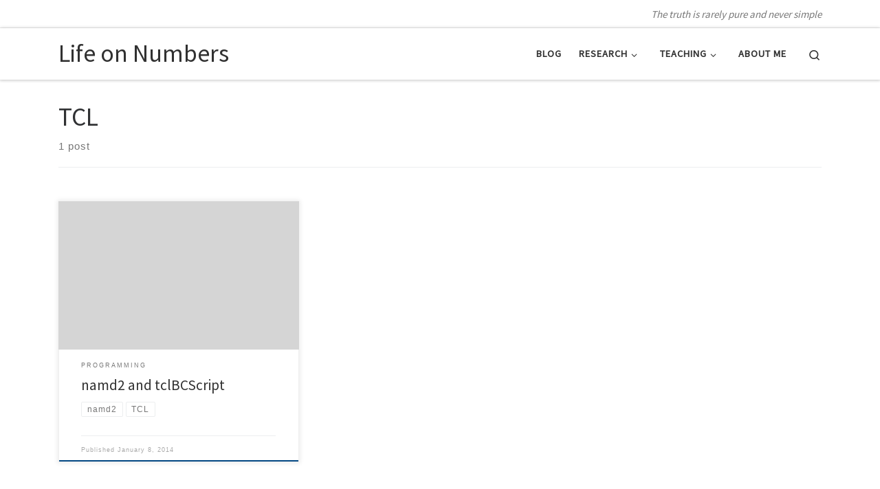

--- FILE ---
content_type: text/html; charset=UTF-8
request_url: https://guido.vonrudorff.de/tag/tcl/
body_size: 8115
content:
<!DOCTYPE html>
<!--[if IE 7]>
<html class="ie ie7" lang="en-GB">
<![endif]-->
<!--[if IE 8]>
<html class="ie ie8" lang="en-GB">
<![endif]-->
<!--[if !(IE 7) | !(IE 8)  ]><!-->
<html lang="en-GB" class="no-js">
<!--<![endif]-->
  <head>
  <meta charset="UTF-8" />
  <meta http-equiv="X-UA-Compatible" content="IE=EDGE" />
  <meta name="viewport" content="width=device-width, initial-scale=1.0" />
  <link rel="profile"  href="https://gmpg.org/xfn/11" />
  <link rel="pingback" href="https://guido.vonrudorff.de/xmlrpc.php" />
  <!-- scripts for IE8 and less  -->
  <!--[if lt IE 9]>
    <script src="https://guido.vonrudorff.de/wp-content/themes/customizr/assets/front/js/libs/html5.js"></script>
  <![endif]-->
<script>(function(html){html.className = html.className.replace(/\bno-js\b/,'js')})(document.documentElement);</script>
<title>TCL &#8211; Life on Numbers</title>
<link rel='dns-prefetch' href='//s.w.org' />
<link rel="alternate" type="application/rss+xml" title="Life on Numbers &raquo; Feed" href="https://guido.vonrudorff.de/feed/" />
<link rel="alternate" type="application/rss+xml" title="Life on Numbers &raquo; Comments Feed" href="https://guido.vonrudorff.de/comments/feed/" />
<link rel="alternate" type="application/rss+xml" title="Life on Numbers &raquo; TCL Tag Feed" href="https://guido.vonrudorff.de/tag/tcl/feed/" />
		<script type="text/javascript">
			window._wpemojiSettings = {"baseUrl":"https:\/\/s.w.org\/images\/core\/emoji\/13.0.1\/72x72\/","ext":".png","svgUrl":"https:\/\/s.w.org\/images\/core\/emoji\/13.0.1\/svg\/","svgExt":".svg","source":{"concatemoji":"https:\/\/guido.vonrudorff.de\/wp-includes\/js\/wp-emoji-release.min.js?ver=5.6.2"}};
			!function(e,a,t){var n,r,o,i=a.createElement("canvas"),p=i.getContext&&i.getContext("2d");function s(e,t){var a=String.fromCharCode;p.clearRect(0,0,i.width,i.height),p.fillText(a.apply(this,e),0,0);e=i.toDataURL();return p.clearRect(0,0,i.width,i.height),p.fillText(a.apply(this,t),0,0),e===i.toDataURL()}function c(e){var t=a.createElement("script");t.src=e,t.defer=t.type="text/javascript",a.getElementsByTagName("head")[0].appendChild(t)}for(o=Array("flag","emoji"),t.supports={everything:!0,everythingExceptFlag:!0},r=0;r<o.length;r++)t.supports[o[r]]=function(e){if(!p||!p.fillText)return!1;switch(p.textBaseline="top",p.font="600 32px Arial",e){case"flag":return s([127987,65039,8205,9895,65039],[127987,65039,8203,9895,65039])?!1:!s([55356,56826,55356,56819],[55356,56826,8203,55356,56819])&&!s([55356,57332,56128,56423,56128,56418,56128,56421,56128,56430,56128,56423,56128,56447],[55356,57332,8203,56128,56423,8203,56128,56418,8203,56128,56421,8203,56128,56430,8203,56128,56423,8203,56128,56447]);case"emoji":return!s([55357,56424,8205,55356,57212],[55357,56424,8203,55356,57212])}return!1}(o[r]),t.supports.everything=t.supports.everything&&t.supports[o[r]],"flag"!==o[r]&&(t.supports.everythingExceptFlag=t.supports.everythingExceptFlag&&t.supports[o[r]]);t.supports.everythingExceptFlag=t.supports.everythingExceptFlag&&!t.supports.flag,t.DOMReady=!1,t.readyCallback=function(){t.DOMReady=!0},t.supports.everything||(n=function(){t.readyCallback()},a.addEventListener?(a.addEventListener("DOMContentLoaded",n,!1),e.addEventListener("load",n,!1)):(e.attachEvent("onload",n),a.attachEvent("onreadystatechange",function(){"complete"===a.readyState&&t.readyCallback()})),(n=t.source||{}).concatemoji?c(n.concatemoji):n.wpemoji&&n.twemoji&&(c(n.twemoji),c(n.wpemoji)))}(window,document,window._wpemojiSettings);
		</script>
		<style type="text/css">
img.wp-smiley,
img.emoji {
	display: inline !important;
	border: none !important;
	box-shadow: none !important;
	height: 1em !important;
	width: 1em !important;
	margin: 0 .07em !important;
	vertical-align: -0.1em !important;
	background: none !important;
	padding: 0 !important;
}
</style>
	<link rel='stylesheet' id='wp-block-library-css'  href='https://guido.vonrudorff.de/wp-includes/css/dist/block-library/style.min.css?ver=5.6.2' type='text/css' media='all' />
<link rel='stylesheet' id='customizr-main-css'  href='https://guido.vonrudorff.de/wp-content/themes/customizr/assets/front/css/style.min.css?ver=4.4.4' type='text/css' media='all' />
<style id='customizr-main-inline-css' type='text/css'>
::-moz-selection{background-color:#0367bf}::selection{background-color:#0367bf}a,.btn-skin:active,.btn-skin:focus,.btn-skin:hover,.btn-skin.inverted,.grid-container__classic .post-type__icon,.post-type__icon:hover .icn-format,.grid-container__classic .post-type__icon:hover .icn-format,[class*='grid-container__'] .entry-title a.czr-title:hover,input[type=checkbox]:checked::before{color:#0367bf}.czr-css-loader > div ,.btn-skin,.btn-skin:active,.btn-skin:focus,.btn-skin:hover,.btn-skin-h-dark,.btn-skin-h-dark.inverted:active,.btn-skin-h-dark.inverted:focus,.btn-skin-h-dark.inverted:hover{border-color:#0367bf}.tc-header.border-top{border-top-color:#0367bf}[class*='grid-container__'] .entry-title a:hover::after,.grid-container__classic .post-type__icon,.btn-skin,.btn-skin.inverted:active,.btn-skin.inverted:focus,.btn-skin.inverted:hover,.btn-skin-h-dark,.btn-skin-h-dark.inverted:active,.btn-skin-h-dark.inverted:focus,.btn-skin-h-dark.inverted:hover,.sidebar .widget-title::after,input[type=radio]:checked::before{background-color:#0367bf}.btn-skin-light:active,.btn-skin-light:focus,.btn-skin-light:hover,.btn-skin-light.inverted{color:#138ffb}input:not([type='submit']):not([type='button']):not([type='number']):not([type='checkbox']):not([type='radio']):focus,textarea:focus,.btn-skin-light,.btn-skin-light.inverted,.btn-skin-light:active,.btn-skin-light:focus,.btn-skin-light:hover,.btn-skin-light.inverted:active,.btn-skin-light.inverted:focus,.btn-skin-light.inverted:hover{border-color:#138ffb}.btn-skin-light,.btn-skin-light.inverted:active,.btn-skin-light.inverted:focus,.btn-skin-light.inverted:hover{background-color:#138ffb}.btn-skin-lightest:active,.btn-skin-lightest:focus,.btn-skin-lightest:hover,.btn-skin-lightest.inverted{color:#2c9bfc}.btn-skin-lightest,.btn-skin-lightest.inverted,.btn-skin-lightest:active,.btn-skin-lightest:focus,.btn-skin-lightest:hover,.btn-skin-lightest.inverted:active,.btn-skin-lightest.inverted:focus,.btn-skin-lightest.inverted:hover{border-color:#2c9bfc}.btn-skin-lightest,.btn-skin-lightest.inverted:active,.btn-skin-lightest.inverted:focus,.btn-skin-lightest.inverted:hover{background-color:#2c9bfc}.pagination,a:hover,a:focus,a:active,.btn-skin-dark:active,.btn-skin-dark:focus,.btn-skin-dark:hover,.btn-skin-dark.inverted,.btn-skin-dark-oh:active,.btn-skin-dark-oh:focus,.btn-skin-dark-oh:hover,.post-info a:not(.btn):hover,.grid-container__classic .post-type__icon .icn-format,[class*='grid-container__'] .hover .entry-title a,.widget-area a:not(.btn):hover,a.czr-format-link:hover,.format-link.hover a.czr-format-link,button[type=submit]:hover,button[type=submit]:active,button[type=submit]:focus,input[type=submit]:hover,input[type=submit]:active,input[type=submit]:focus,.tabs .nav-link:hover,.tabs .nav-link.active,.tabs .nav-link.active:hover,.tabs .nav-link.active:focus{color:#024783}.grid-container__classic.tc-grid-border .grid__item,.btn-skin-dark,.btn-skin-dark.inverted,button[type=submit],input[type=submit],.btn-skin-dark:active,.btn-skin-dark:focus,.btn-skin-dark:hover,.btn-skin-dark.inverted:active,.btn-skin-dark.inverted:focus,.btn-skin-dark.inverted:hover,.btn-skin-h-dark:active,.btn-skin-h-dark:focus,.btn-skin-h-dark:hover,.btn-skin-h-dark.inverted,.btn-skin-h-dark.inverted,.btn-skin-h-dark.inverted,.btn-skin-dark-oh:active,.btn-skin-dark-oh:focus,.btn-skin-dark-oh:hover,.btn-skin-dark-oh.inverted:active,.btn-skin-dark-oh.inverted:focus,.btn-skin-dark-oh.inverted:hover,button[type=submit]:hover,button[type=submit]:active,button[type=submit]:focus,input[type=submit]:hover,input[type=submit]:active,input[type=submit]:focus{border-color:#024783}.btn-skin-dark,.btn-skin-dark.inverted:active,.btn-skin-dark.inverted:focus,.btn-skin-dark.inverted:hover,.btn-skin-h-dark:active,.btn-skin-h-dark:focus,.btn-skin-h-dark:hover,.btn-skin-h-dark.inverted,.btn-skin-h-dark.inverted,.btn-skin-h-dark.inverted,.btn-skin-dark-oh.inverted:active,.btn-skin-dark-oh.inverted:focus,.btn-skin-dark-oh.inverted:hover,.grid-container__classic .post-type__icon:hover,button[type=submit],input[type=submit],.czr-link-hover-underline .widgets-list-layout-links a:not(.btn)::before,.czr-link-hover-underline .widget_archive a:not(.btn)::before,.czr-link-hover-underline .widget_nav_menu a:not(.btn)::before,.czr-link-hover-underline .widget_rss ul a:not(.btn)::before,.czr-link-hover-underline .widget_recent_entries a:not(.btn)::before,.czr-link-hover-underline .widget_categories a:not(.btn)::before,.czr-link-hover-underline .widget_meta a:not(.btn)::before,.czr-link-hover-underline .widget_recent_comments a:not(.btn)::before,.czr-link-hover-underline .widget_pages a:not(.btn)::before,.czr-link-hover-underline .widget_calendar a:not(.btn)::before,[class*='grid-container__'] .hover .entry-title a::after,a.czr-format-link::before,.comment-author a::before,.comment-link::before,.tabs .nav-link.active::before{background-color:#024783}.btn-skin-dark-shaded:active,.btn-skin-dark-shaded:focus,.btn-skin-dark-shaded:hover,.btn-skin-dark-shaded.inverted{background-color:rgba(2,71,131,0.2)}.btn-skin-dark-shaded,.btn-skin-dark-shaded.inverted:active,.btn-skin-dark-shaded.inverted:focus,.btn-skin-dark-shaded.inverted:hover{background-color:rgba(2,71,131,0.8)}
.grid-container__classic .czr__r-wGOC::before{padding-top:61.803398%}

@media (min-width: 768px) {.grid-container__classic .czr__r-wGOC::before{padding-top:40%}}

#czr-push-footer { display: none; visibility: hidden; }
        .czr-sticky-footer #czr-push-footer.sticky-footer-enabled { display: block; }
        
</style>
<script type='text/javascript' src='https://guido.vonrudorff.de/wp-includes/js/jquery/jquery.min.js?ver=3.5.1' id='jquery-core-js'></script>
<script type='text/javascript' src='https://guido.vonrudorff.de/wp-includes/js/jquery/jquery-migrate.min.js?ver=3.3.2' id='jquery-migrate-js'></script>
<script type='text/javascript' src='https://guido.vonrudorff.de/wp-content/themes/customizr/assets/front/js/libs/modernizr.min.js?ver=4.4.4' id='modernizr-js'></script>
<script type='text/javascript' src='https://guido.vonrudorff.de/wp-includes/js/underscore.min.js?ver=1.8.3' id='underscore-js'></script>
<script type='text/javascript' id='tc-scripts-js-extra'>
/* <![CDATA[ */
var CZRParams = {"assetsPath":"https:\/\/guido.vonrudorff.de\/wp-content\/themes\/customizr\/assets\/front\/","mainScriptUrl":"https:\/\/guido.vonrudorff.de\/wp-content\/themes\/customizr\/assets\/front\/js\/tc-scripts.min.js?4.4.4","deferFontAwesome":"1","fontAwesomeUrl":"https:\/\/guido.vonrudorff.de\/wp-content\/themes\/customizr\/assets\/shared\/fonts\/fa\/css\/fontawesome-all.min.css?4.4.4","_disabled":[],"centerSliderImg":"1","isLightBoxEnabled":"1","SmoothScroll":{"Enabled":false,"Options":{"touchpadSupport":false}},"isAnchorScrollEnabled":"","anchorSmoothScrollExclude":{"simple":["[class*=edd]",".carousel-control","[data-toggle=\"modal\"]","[data-toggle=\"dropdown\"]","[data-toggle=\"czr-dropdown\"]","[data-toggle=\"tooltip\"]","[data-toggle=\"popover\"]","[data-toggle=\"collapse\"]","[data-toggle=\"czr-collapse\"]","[data-toggle=\"tab\"]","[data-toggle=\"pill\"]","[data-toggle=\"czr-pill\"]","[class*=upme]","[class*=um-]"],"deep":{"classes":[],"ids":[]}},"timerOnScrollAllBrowsers":"1","centerAllImg":"1","HasComments":"","LoadModernizr":"1","stickyHeader":"","extLinksStyle":"","extLinksTargetExt":"","extLinksSkipSelectors":{"classes":["btn","button"],"ids":[]},"dropcapEnabled":"","dropcapWhere":{"post":"","page":""},"dropcapMinWords":"","dropcapSkipSelectors":{"tags":["IMG","IFRAME","H1","H2","H3","H4","H5","H6","BLOCKQUOTE","UL","OL"],"classes":["btn"],"id":[]},"imgSmartLoadEnabled":"1","imgSmartLoadOpts":{"parentSelectors":["[class*=grid-container], .article-container",".__before_main_wrapper",".widget-front",".post-related-articles",".tc-singular-thumbnail-wrapper"],"opts":{"excludeImg":[".tc-holder-img"]}},"imgSmartLoadsForSliders":"1","pluginCompats":[],"isWPMobile":"","menuStickyUserSettings":{"desktop":"stick_up","mobile":"stick_up"},"adminAjaxUrl":"https:\/\/guido.vonrudorff.de\/wp-admin\/admin-ajax.php","ajaxUrl":"https:\/\/guido.vonrudorff.de\/?czrajax=1","frontNonce":{"id":"CZRFrontNonce","handle":"9d8e76222d"},"isDevMode":"","isModernStyle":"1","i18n":{"Permanently dismiss":"Permanently dismiss"},"frontNotifications":{"welcome":{"enabled":false,"content":"","dismissAction":"dismiss_welcome_note_front"}},"preloadGfonts":"1","googleFonts":"Source+Sans+Pro","version":"4.4.4"};
/* ]]> */
</script>
<script type='text/javascript' src='https://guido.vonrudorff.de/wp-content/themes/customizr/assets/front/js/tc-scripts.min.js?ver=4.4.4' id='tc-scripts-js' defer></script>
<link rel="https://api.w.org/" href="https://guido.vonrudorff.de/wp-json/" /><link rel="alternate" type="application/json" href="https://guido.vonrudorff.de/wp-json/wp/v2/tags/77" /><link rel="EditURI" type="application/rsd+xml" title="RSD" href="https://guido.vonrudorff.de/xmlrpc.php?rsd" />
<link rel="wlwmanifest" type="application/wlwmanifest+xml" href="https://guido.vonrudorff.de/wp-includes/wlwmanifest.xml" /> 
<meta name="generator" content="WordPress 5.6.2" />
<meta name="referrer" content="no-referrer-when-downgrade" />
<style type="text/css"> #wp-worthy-pixel { line-height: 1px; height: 1px; margin: 0; padding: 0; } </style>
              <link rel="preload" as="font" type="font/woff2" href="https://guido.vonrudorff.de/wp-content/themes/customizr/assets/shared/fonts/customizr/customizr.woff2?128396981" crossorigin="anonymous"/>
            <style type="text/css">.recentcomments a{display:inline !important;padding:0 !important;margin:0 !important;}</style><link rel="icon" href="https://guido.vonrudorff.de/wp-content/uploads/2020/01/cropped-varphi-32x32.png" sizes="32x32" />
<link rel="icon" href="https://guido.vonrudorff.de/wp-content/uploads/2020/01/cropped-varphi-192x192.png" sizes="192x192" />
<link rel="apple-touch-icon" href="https://guido.vonrudorff.de/wp-content/uploads/2020/01/cropped-varphi-180x180.png" />
<meta name="msapplication-TileImage" content="https://guido.vonrudorff.de/wp-content/uploads/2020/01/cropped-varphi-270x270.png" />
		<style type="text/css" id="wp-custom-css">
			.czr-credits, .czr-rights-text {
	display:none
}		</style>
		</head>

  <body class="archive tag tag-tcl tag-77 wp-embed-responsive czr-link-hover-underline header-skin-light footer-skin-dark czr-no-sidebar tc-center-images czr-full-layout customizr-4-4-4 czr-post-list-context czr-sticky-footer">
          <a class="screen-reader-text skip-link" href="#content">Skip to content</a>
    
    
    <div id="tc-page-wrap" class="">

      <header class="tpnav-header__header tc-header sl-logo_left sticky-brand-shrink-on sticky-transparent czr-submenu-move" >
    <div class="topbar-navbar__wrapper d-none d-lg-block" >
  <div class="container">
        <div class="row flex-row flex-lg-nowrap justify-content-start justify-content-lg-end align-items-center topbar-navbar__row">
                  <span class="header-tagline col col-auto d-none d-lg-flex" >
  The truth is rarely pure and never simple</span>

                </div>
      </div>
</div>    <div class="primary-navbar__wrapper d-none d-lg-block has-horizontal-menu desktop-sticky" >
  <div class="container">
    <div class="row align-items-center flex-row primary-navbar__row">
      <div class="branding__container col col-auto" >
  <div class="branding align-items-center flex-column ">
    <div class="branding-row d-flex align-self-start flex-row align-items-center">
      <span class="navbar-brand col-auto " >
    <a class="navbar-brand-sitename " href="https://guido.vonrudorff.de/">
    <span>Life on Numbers</span>
  </a>
</span>
      </div>
      </div>
</div>
      <div class="primary-nav__container justify-content-lg-around col col-lg-auto flex-lg-column" >
  <div class="primary-nav__wrapper flex-lg-row align-items-center justify-content-end">
              <nav class="primary-nav__nav col" id="primary-nav">
          <div class="nav__menu-wrapper primary-nav__menu-wrapper justify-content-end czr-open-on-hover" >
<ul id="main-menu" class="primary-nav__menu regular-nav nav__menu nav"><li id="menu-item-1752" class="menu-item menu-item-type-custom menu-item-object-custom menu-item-1752"><a href="/blog" class="nav__link"><span class="nav__title">Blog</span></a></li>
<li id="menu-item-1731" class="menu-item menu-item-type-post_type menu-item-object-page menu-item-has-children czr-dropdown menu-item-1731"><a data-toggle="czr-dropdown" aria-haspopup="true" aria-expanded="false" href="https://guido.vonrudorff.de/research/" class="nav__link"><span class="nav__title">Research</span><span class="caret__dropdown-toggler"><i class="icn-down-small"></i></span></a>
<ul class="dropdown-menu czr-dropdown-menu">
	<li id="menu-item-1730" class="menu-item menu-item-type-custom menu-item-object-custom dropdown-item menu-item-1730"><a href="https://scholar.google.de/citations?hl=de&#038;user=ZoBXtKAAAAAJ&#038;view_op=list_works&#038;sortby=pubdate" class="nav__link"><span class="nav__title">Publications</span></a></li>
</ul>
</li>
<li id="menu-item-1744" class="menu-item menu-item-type-post_type menu-item-object-page menu-item-has-children czr-dropdown menu-item-1744"><a data-toggle="czr-dropdown" aria-haspopup="true" aria-expanded="false" href="https://guido.vonrudorff.de/teaching/" class="nav__link"><span class="nav__title">Teaching</span><span class="caret__dropdown-toggler"><i class="icn-down-small"></i></span></a>
<ul class="dropdown-menu czr-dropdown-menu">
	<li id="menu-item-1745" class="menu-item menu-item-type-post_type menu-item-object-page dropdown-item menu-item-1745"><a href="https://guido.vonrudorff.de/best-practices/" class="nav__link"><span class="nav__title">Best Practices</span></a></li>
	<li id="menu-item-1782" class="menu-item menu-item-type-post_type menu-item-object-post dropdown-item menu-item-1782"><a href="https://guido.vonrudorff.de/2018/alchemical-calculations-gaussian/" class="nav__link"><span class="nav__title">Tutorial Alchemical Calculations</span></a></li>
</ul>
</li>
<li id="menu-item-1751" class="menu-item menu-item-type-post_type menu-item-object-page menu-item-1751"><a href="https://guido.vonrudorff.de/about-me/" class="nav__link"><span class="nav__title">About Me</span></a></li>
</ul></div>        </nav>
    <div class="primary-nav__utils nav__utils col-auto" >
    <ul class="nav utils flex-row flex-nowrap regular-nav">
      <li class="nav__search " >
  <a href="#" class="search-toggle_btn icn-search czr-overlay-toggle_btn"  aria-expanded="false"><span class="sr-only">Search</span></a>
        <div class="czr-search-expand">
      <div class="czr-search-expand-inner"><div class="search-form__container " >
  <form action="https://guido.vonrudorff.de/" method="get" class="czr-form search-form">
    <div class="form-group czr-focus">
            <label for="s-6976234c20f3f" id="lsearch-6976234c20f3f">
        <span class="screen-reader-text">Search</span>
        <input id="s-6976234c20f3f" class="form-control czr-search-field" name="s" type="search" value="" aria-describedby="lsearch-6976234c20f3f" placeholder="Search &hellip;">
      </label>
      <button type="submit" class="button"><i class="icn-search"></i><span class="screen-reader-text">Search &hellip;</span></button>
    </div>
  </form>
</div></div>
    </div>
    </li>
    </ul>
</div>  </div>
</div>
    </div>
  </div>
</div>    <div class="mobile-navbar__wrapper d-lg-none mobile-sticky" >
    <div class="branding__container justify-content-between align-items-center container" >
  <div class="branding flex-column">
    <div class="branding-row d-flex align-self-start flex-row align-items-center">
      <span class="navbar-brand col-auto " >
    <a class="navbar-brand-sitename " href="https://guido.vonrudorff.de/">
    <span>Life on Numbers</span>
  </a>
</span>
    </div>
      </div>
  <div class="mobile-utils__wrapper nav__utils regular-nav">
    <ul class="nav utils row flex-row flex-nowrap">
      <li class="nav__search " >
  <a href="#" class="search-toggle_btn icn-search czr-dropdown" data-aria-haspopup="true" aria-expanded="false"><span class="sr-only">Search</span></a>
        <div class="czr-search-expand">
      <div class="czr-search-expand-inner"><div class="search-form__container " >
  <form action="https://guido.vonrudorff.de/" method="get" class="czr-form search-form">
    <div class="form-group czr-focus">
            <label for="s-6976234c21860" id="lsearch-6976234c21860">
        <span class="screen-reader-text">Search</span>
        <input id="s-6976234c21860" class="form-control czr-search-field" name="s" type="search" value="" aria-describedby="lsearch-6976234c21860" placeholder="Search &hellip;">
      </label>
      <button type="submit" class="button"><i class="icn-search"></i><span class="screen-reader-text">Search &hellip;</span></button>
    </div>
  </form>
</div></div>
    </div>
        <ul class="dropdown-menu czr-dropdown-menu">
      <li class="header-search__container container">
  <div class="search-form__container " >
  <form action="https://guido.vonrudorff.de/" method="get" class="czr-form search-form">
    <div class="form-group czr-focus">
            <label for="s-6976234c21c1e" id="lsearch-6976234c21c1e">
        <span class="screen-reader-text">Search</span>
        <input id="s-6976234c21c1e" class="form-control czr-search-field" name="s" type="search" value="" aria-describedby="lsearch-6976234c21c1e" placeholder="Search &hellip;">
      </label>
      <button type="submit" class="button"><i class="icn-search"></i><span class="screen-reader-text">Search &hellip;</span></button>
    </div>
  </form>
</div></li>    </ul>
  </li>
<li class="hamburger-toggler__container " >
  <button class="ham-toggler-menu czr-collapsed" data-toggle="czr-collapse" data-target="#mobile-nav"><span class="ham__toggler-span-wrapper"><span class="line line-1"></span><span class="line line-2"></span><span class="line line-3"></span></span><span class="screen-reader-text">Menu</span></button>
</li>
    </ul>
  </div>
</div>
<div class="mobile-nav__container " >
   <nav class="mobile-nav__nav flex-column czr-collapse" id="mobile-nav">
      <div class="mobile-nav__inner container">
      <div class="nav__menu-wrapper mobile-nav__menu-wrapper czr-open-on-click" >
<ul id="mobile-nav-menu" class="mobile-nav__menu vertical-nav nav__menu flex-column nav"><li class="menu-item menu-item-type-custom menu-item-object-custom menu-item-1752"><a href="/blog" class="nav__link"><span class="nav__title">Blog</span></a></li>
<li class="menu-item menu-item-type-post_type menu-item-object-page menu-item-has-children czr-dropdown menu-item-1731"><span class="display-flex nav__link-wrapper align-items-start"><a href="https://guido.vonrudorff.de/research/" class="nav__link"><span class="nav__title">Research</span></a><button data-toggle="czr-dropdown" aria-haspopup="true" aria-expanded="false" class="caret__dropdown-toggler czr-btn-link"><i class="icn-down-small"></i></button></span>
<ul class="dropdown-menu czr-dropdown-menu">
	<li class="menu-item menu-item-type-custom menu-item-object-custom dropdown-item menu-item-1730"><a href="https://scholar.google.de/citations?hl=de&#038;user=ZoBXtKAAAAAJ&#038;view_op=list_works&#038;sortby=pubdate" class="nav__link"><span class="nav__title">Publications</span></a></li>
</ul>
</li>
<li class="menu-item menu-item-type-post_type menu-item-object-page menu-item-has-children czr-dropdown menu-item-1744"><span class="display-flex nav__link-wrapper align-items-start"><a href="https://guido.vonrudorff.de/teaching/" class="nav__link"><span class="nav__title">Teaching</span></a><button data-toggle="czr-dropdown" aria-haspopup="true" aria-expanded="false" class="caret__dropdown-toggler czr-btn-link"><i class="icn-down-small"></i></button></span>
<ul class="dropdown-menu czr-dropdown-menu">
	<li class="menu-item menu-item-type-post_type menu-item-object-page dropdown-item menu-item-1745"><a href="https://guido.vonrudorff.de/best-practices/" class="nav__link"><span class="nav__title">Best Practices</span></a></li>
	<li class="menu-item menu-item-type-post_type menu-item-object-post dropdown-item menu-item-1782"><a href="https://guido.vonrudorff.de/2018/alchemical-calculations-gaussian/" class="nav__link"><span class="nav__title">Tutorial Alchemical Calculations</span></a></li>
</ul>
</li>
<li class="menu-item menu-item-type-post_type menu-item-object-page menu-item-1751"><a href="https://guido.vonrudorff.de/about-me/" class="nav__link"><span class="nav__title">About Me</span></a></li>
</ul></div>      </div>
  </nav>
</div></div></header>


  
    <div id="main-wrapper" class="section">

                      

          
          <div class="container" role="main">

            
            <div class="flex-row row column-content-wrapper">

                
                <div id="content" class="col-12 article-container">

                  <header class="archive-header " >
  <div class="archive-header-inner">
        <h1 class="archive-title">
      TCL    </h1>
          <div class="header-bottom">
        <span>
          1 post        </span>
      </div>
                    <hr class="featurette-divider">
        </div>
</header><div id="czr_grid-6976234c1964a" class="grid-container grid-container__classic tc-grid-shadow tc-grid-border tc-grid-hover-move" >
  <div class="grid__wrapper grid">
  <section class="row grid__section cols-3 grid-section-not-featured">
  <article id="post-1102" class="grid-item col-12 col-md-6 col-xl-4 col-lg-4 post-1102 post type-post status-publish format-standard category-programming tag-namd2 tag-tcl czr-hentry" >
  <section class="grid__item">
    <div class="tc-grid-figure entry-media__holder has-thumb czr__r-wGR js-centering">
      <div class="entry-media__wrapper czr__r-i">
        <a class="bg-link" href="https://guido.vonrudorff.de/2014/namd2-and-tclbcscript/"></a>
                <svg class="czr-svg-placeholder thumb-standard-empty" id="6976234c26d55" viewBox="0 0 1792 1792" xmlns="http://www.w3.org/2000/svg"><path d="M928 832q0-14-9-23t-23-9q-66 0-113 47t-47 113q0 14 9 23t23 9 23-9 9-23q0-40 28-68t68-28q14 0 23-9t9-23zm224 130q0 106-75 181t-181 75-181-75-75-181 75-181 181-75 181 75 75 181zm-1024 574h1536v-128h-1536v128zm1152-574q0-159-112.5-271.5t-271.5-112.5-271.5 112.5-112.5 271.5 112.5 271.5 271.5 112.5 271.5-112.5 112.5-271.5zm-1024-642h384v-128h-384v128zm-128 192h1536v-256h-828l-64 128h-644v128zm1664-256v1280q0 53-37.5 90.5t-90.5 37.5h-1536q-53 0-90.5-37.5t-37.5-90.5v-1280q0-53 37.5-90.5t90.5-37.5h1536q53 0 90.5 37.5t37.5 90.5z"/></svg>
        <img class="czr-img-placeholder" src="https://guido.vonrudorff.de/wp-content/themes/customizr/assets/front/img/thumb-standard-empty.png" alt="namd2 and tclBCScript" data-czr-post-id="6976234c26d55" width="300" height="300"/>      </div>
      <div class="tc-grid-caption">
          <div class="entry-summary ">
                        <div class="tc-g-cont czr-talign"><p>When using the tclBCScript interface of namd for imposing additional forces on a classical molecular dynamics simulation, you may get the (undocumented) error message ------------- Processor 0 Exiting: Called CmiAbort ------------ Reason: FATAL ERROR: tclBCScript failed to call nextatom until failure Charm++ fatal error: FATAL ERROR: tclBCScript failed to call [&hellip;]</p></div>
                      </div>
                </div>

          </div>
      <div class="tc-content">
      <header class="entry-header " >
  <div class="entry-header-inner ">
            <div class="tax__container post-info entry-meta">
          <a class="tax__link" href="https://guido.vonrudorff.de/category/programming/" title="View all posts in programming"> <span>programming</span> </a>        </div>
              <h2 class="entry-title">
      <a class="czr-title" href="https://guido.vonrudorff.de/2014/namd2-and-tclbcscript/" rel="bookmark">namd2 and tclBCScript</a>
    </h2>
            </div>
</header>      <footer class="entry-footer" >      <div class="post-tags entry-meta">
        <ul class="tags">
          <li><a class="tag__link btn btn-skin-dark-oh inverted" href="https://guido.vonrudorff.de/tag/namd2/" title="View all posts in namd2"> <span>namd2</span> </a></li><li><a class="tag__link btn btn-skin-dark-oh inverted" href="https://guido.vonrudorff.de/tag/tcl/" title="View all posts in TCL"> <span>TCL</span> </a></li>        </ul>
      </div>
            <div class="post-info clearfix entry-meta">

          <div class="row flex-row">
                          <div class="col col-auto">
                <div class="row">
                  <div class="col col-auto">Published <a href="https://guido.vonrudorff.de/2014/namd2-and-tclbcscript/" title="Permalink to:&nbsp;namd2 and tclBCScript" rel="bookmark"><time class="entry-date published updated" datetime="January 8, 2014">January 8, 2014</time></a></div>                </div>
              </div>
                      </div>
        </div>
            </footer>    </div>
    </section>
</article>  </section>
    </div>
</div>

<div id="czr-comments" class="comments-area " >
      </div>                </div>

                
            </div><!-- .column-content-wrapper -->

            

          </div><!-- .container -->

          <div id="czr-push-footer" ></div>
    </div><!-- #main-wrapper -->

    
          <div class="container-fluid">
              </div>
    
<footer id="footer" class="footer__wrapper" >
  <div id="footer-widget-area" class="widget__wrapper" role="complementary" >
  <div class="container widget__container">
    <div class="row">
                      <div id="footer_one" class="col-md-4 col-12">
                      </div>
                  <div id="footer_two" class="col-md-4 col-12">
                      </div>
                  <div id="footer_three" class="col-md-4 col-12">
            <aside id="text-2" class="widget widget_text">			<div class="textwidget"><p>Dr. Guido Falk von Rudorff<br />
guido@vonrudorff.de (preferred)<br />
Skype: guido.vonrudorff<br />
+41(0)763960917</p>
<p><a href="https://guido.vonrudorff.de/privacy-policy/">Privacy Policy</a></p>
</div>
		</aside>          </div>
                  </div>
  </div>
</div>
<div id="colophon" class="colophon " >
  <div class="container">
    <div class="colophon__row row flex-row justify-content-between">
      <div class="col-12 col-sm-auto">
        <div id="footer__credits" class="footer__credits" >
  <p class="czr-copyright">
    <span class="czr-copyright-text">&copy;&nbsp;2026&nbsp;</span><a class="czr-copyright-link" href="https://guido.vonrudorff.de" title="Life on Numbers">Life on Numbers</a><span class="czr-rights-text">&nbsp;&ndash;&nbsp;All rights reserved</span>
  </p>
  <p class="czr-credits">
    <span class="czr-designer">
      <span class="czr-wp-powered"><span class="czr-wp-powered-text">Powered by&nbsp;</span><a class="czr-wp-powered-link" title="Powered by WordPress" href="https://en-gb.wordpress.org/" target="_blank" rel="noopener noreferrer">WP</a></span><span class="czr-designer-text">&nbsp;&ndash;&nbsp;Designed with the <a class="czr-designer-link" href="https://presscustomizr.com/customizr" title="Customizr Theme">Customizr Theme</a></span>
    </span>
  </p>
</div>
      </div>
          </div>
  </div>
</div>
</footer>
    </div><!-- end #tc-page-wrap -->

    <button class="btn czr-btt czr-btta right" ><i class="icn-up-small"></i></button>
<script type='text/javascript' src='https://guido.vonrudorff.de/wp-includes/js/jquery/ui/core.min.js?ver=1.12.1' id='jquery-ui-core-js'></script>
<script type='text/javascript' src='https://guido.vonrudorff.de/wp-content/themes/customizr/assets/front/js/libs/retina.min.js?ver=4.4.4' id='retinajs-js'></script>
<script type='text/javascript' src='https://guido.vonrudorff.de/wp-includes/js/wp-embed.min.js?ver=5.6.2' id='wp-embed-js'></script>
  </body>
  </html>
